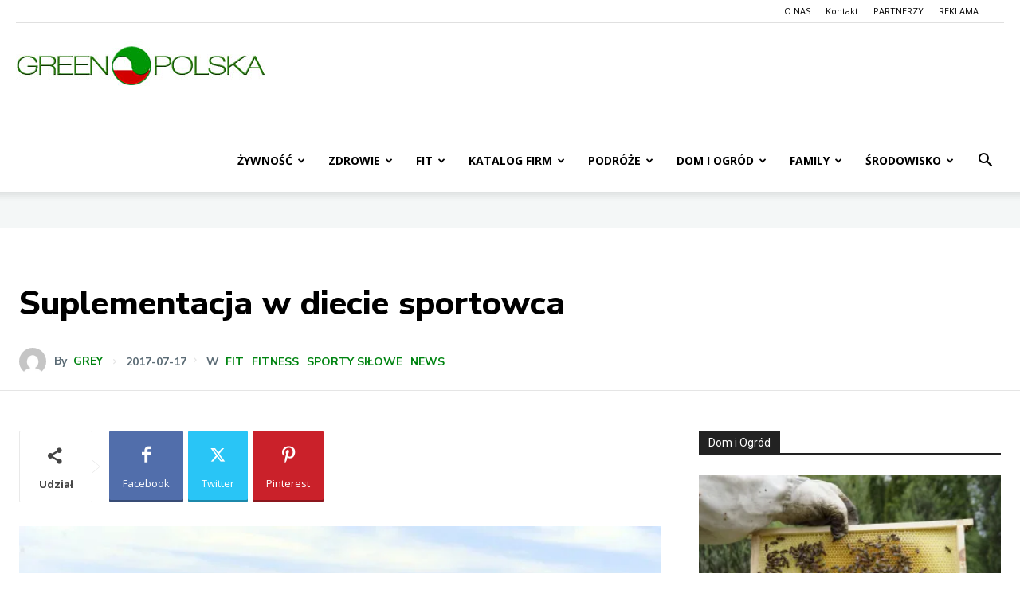

--- FILE ---
content_type: text/html; charset=UTF-8
request_url: https://greenpolska.com/wp-admin/admin-ajax.php?td_theme_name=Newspaper&v=12.7.1
body_size: -112
content:
{"3671":266}